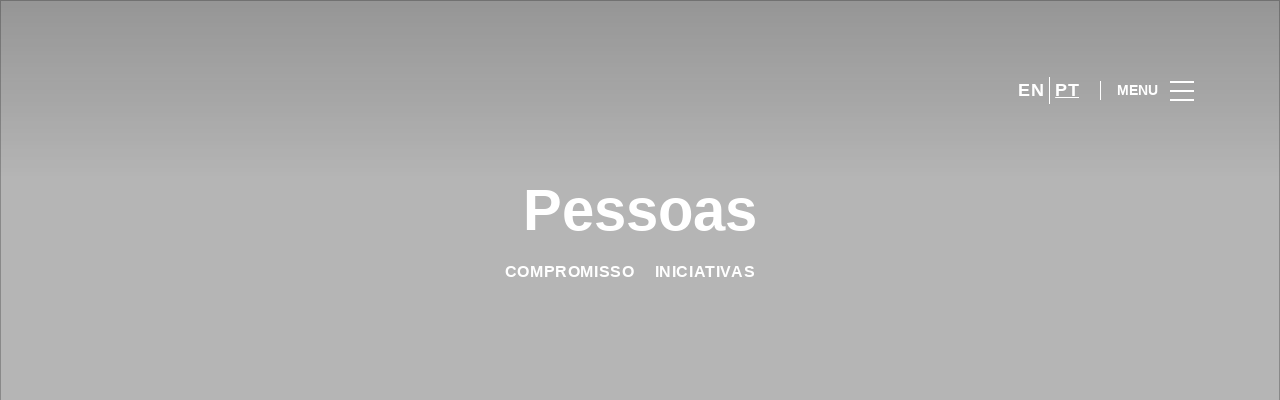

--- FILE ---
content_type: text/html; charset=UTF-8
request_url: https://www.atriumsaldanha.pt/sustentabilidade/pessoas/
body_size: 1844
content:
<!DOCTYPE html>
<html lang="en">
<head>
    <meta charset="utf-8">
    <meta name="viewport" content="width=device-width, initial-scale=1">
    <title></title>
    <style>
        body {
            font-family: "Arial";
        }
    </style>
    <script type="text/javascript">
    window.awsWafCookieDomainList = [];
    window.gokuProps = {
"key":"AQIDAHjcYu/GjX+QlghicBgQ/7bFaQZ+m5FKCMDnO+vTbNg96AE+3PIzueJzgNQj9+QMRk5nAAAAfjB8BgkqhkiG9w0BBwagbzBtAgEAMGgGCSqGSIb3DQEHATAeBglghkgBZQMEAS4wEQQMJn6mAT/20mJKwxseAgEQgDuDUDB6mgzM+zHUHJS6wDTPB3Q2ncFvF8q4Hr7xqRmkaxf5g97EpA2B240DyFHO3P+dA7cbgp7Go/jL2Q==",
          "iv":"D549igCCCwAACu+c",
          "context":"YKMl8crvXgYiSjG8BZ3kgdo92aQJKZmBpGwY6AjEO2/XtPhpGiO96ge3QIwHTaFi8SaD08EvtbEtBQU53H3gu7vUy/[base64]/L+s5XxvUIjWyN8+AkUiMCyVSC37euDGpfD00vmBJ28uh3NWlSOMEeKfJMs2zmwX29216KWMw"
};
    </script>
    <script src="https://23073214e99f.82e16d3f.us-east-2.token.awswaf.com/23073214e99f/578fac5a6db9/e919c41c1779/challenge.js"></script>
</head>
<body>
    <div id="challenge-container"></div>
    <script type="text/javascript">
        AwsWafIntegration.saveReferrer();
        AwsWafIntegration.checkForceRefresh().then((forceRefresh) => {
            if (forceRefresh) {
                AwsWafIntegration.forceRefreshToken().then(() => {
                    window.location.reload(true);
                });
            } else {
                AwsWafIntegration.getToken().then(() => {
                    window.location.reload(true);
                });
            }
        });
    </script>
    <noscript>
        <h1>JavaScript is disabled</h1>
        In order to continue, we need to verify that you're not a robot.
        This requires JavaScript. Enable JavaScript and then reload the page.
    </noscript>
</body>
</html>

--- FILE ---
content_type: text/html; charset=UTF-8
request_url: https://www.atriumsaldanha.pt/sustentabilidade/pessoas/
body_size: 12407
content:
<!DOCTYPE html>
<html lang="pt-PT">
	<head>
		<meta charset="UTF-8">
		<!-- <meta name="viewport" content="width=device-width, initial-scale=1.0, maximum-scale=1.0, user-scalable=no"> -->
		<meta name="viewport" content="width=device-width, initial-scale=1">

		<meta name='robots' content='index, follow, max-image-preview:large, max-snippet:-1, max-video-preview:-1' />
	<style>img:is([sizes="auto" i], [sizes^="auto," i]) { contain-intrinsic-size: 3000px 1500px }</style>
	
	<!-- This site is optimized with the Yoast SEO plugin v26.2 - https://yoast.com/wordpress/plugins/seo/ -->
	<title>Pessoas | Atrium Saldanha</title>
	<link rel="canonical" href="https://www.atriumsaldanha.pt/sustentabilidade/pessoas/" />
	<meta property="og:locale" content="pt_PT" />
	<meta property="og:type" content="article" />
	<meta property="og:title" content="Pessoas | Atrium Saldanha" />
	<meta property="og:url" content="https://www.atriumsaldanha.pt/sustentabilidade/pessoas/" />
	<meta property="og:site_name" content="Atrium Saldanha" />
	<meta property="article:modified_time" content="2023-10-06T16:24:05+00:00" />
	<meta name="twitter:card" content="summary_large_image" />
	<script type="application/ld+json" class="yoast-schema-graph">{"@context":"https://schema.org","@graph":[{"@type":"WebPage","@id":"https://www.atriumsaldanha.pt/sustentabilidade/pessoas/","url":"https://www.atriumsaldanha.pt/sustentabilidade/pessoas/","name":"Pessoas | Atrium Saldanha","isPartOf":{"@id":"https://www.atriumsaldanha.pt/#website"},"datePublished":"2023-10-06T16:04:06+00:00","dateModified":"2023-10-06T16:24:05+00:00","breadcrumb":{"@id":"https://www.atriumsaldanha.pt/sustentabilidade/pessoas/#breadcrumb"},"inLanguage":"pt-PT","potentialAction":[{"@type":"ReadAction","target":["https://www.atriumsaldanha.pt/sustentabilidade/pessoas/"]}]},{"@type":"BreadcrumbList","@id":"https://www.atriumsaldanha.pt/sustentabilidade/pessoas/#breadcrumb","itemListElement":[{"@type":"ListItem","position":1,"name":"Home","item":"https://www.atriumsaldanha.pt/"},{"@type":"ListItem","position":2,"name":"Sustentabilidade","item":"https://www.atriumsaldanha.pt/sustentabilidade/"},{"@type":"ListItem","position":3,"name":"Pessoas"}]},{"@type":"WebSite","@id":"https://www.atriumsaldanha.pt/#website","url":"https://www.atriumsaldanha.pt/","name":"Atrium Saldanha","description":"","potentialAction":[{"@type":"SearchAction","target":{"@type":"EntryPoint","urlTemplate":"https://www.atriumsaldanha.pt/?s={search_term_string}"},"query-input":{"@type":"PropertyValueSpecification","valueRequired":true,"valueName":"search_term_string"}}],"inLanguage":"pt-PT"}]}</script>
	<!-- / Yoast SEO plugin. -->


<link rel='dns-prefetch' href='//www.google.com' />
<link rel='dns-prefetch' href='//cdnjs.cloudflare.com' />
<link rel='dns-prefetch' href='//sonaesierracms-v2.cdnpservers.net' />
<link href='https://sonaesierracms-v2.cdnpservers.net' rel='preconnect' />
<link rel="alternate" type="application/rss+xml" title="Atrium Saldanha &raquo; Feed" href="https://www.atriumsaldanha.pt/feed/" />
<link rel="alternate" type="application/rss+xml" title="Atrium Saldanha &raquo; Feed de comentários" href="https://www.atriumsaldanha.pt/comments/feed/" />
<link rel='stylesheet' id='sbi_styles-css' href='https://www.atriumsaldanha.pt/wp-content/plugins/instagram-feed-pro/css/sbi-styles.min.css?ver=6.4' type='text/css' media='all' />
<link rel='stylesheet' id='wp-block-library-css' href='https://www.atriumsaldanha.pt/wp-includes/css/dist/block-library/style.min.css?ver=6.8.3' type='text/css' media='all' />
<style id='classic-theme-styles-inline-css' type='text/css'>
/*! This file is auto-generated */
.wp-block-button__link{color:#fff;background-color:#32373c;border-radius:9999px;box-shadow:none;text-decoration:none;padding:calc(.667em + 2px) calc(1.333em + 2px);font-size:1.125em}.wp-block-file__button{background:#32373c;color:#fff;text-decoration:none}
</style>
<style id='global-styles-inline-css' type='text/css'>
:root{--wp--preset--aspect-ratio--square: 1;--wp--preset--aspect-ratio--4-3: 4/3;--wp--preset--aspect-ratio--3-4: 3/4;--wp--preset--aspect-ratio--3-2: 3/2;--wp--preset--aspect-ratio--2-3: 2/3;--wp--preset--aspect-ratio--16-9: 16/9;--wp--preset--aspect-ratio--9-16: 9/16;--wp--preset--color--black: #000000;--wp--preset--color--cyan-bluish-gray: #abb8c3;--wp--preset--color--white: #ffffff;--wp--preset--color--pale-pink: #f78da7;--wp--preset--color--vivid-red: #cf2e2e;--wp--preset--color--luminous-vivid-orange: #ff6900;--wp--preset--color--luminous-vivid-amber: #fcb900;--wp--preset--color--light-green-cyan: #7bdcb5;--wp--preset--color--vivid-green-cyan: #00d084;--wp--preset--color--pale-cyan-blue: #8ed1fc;--wp--preset--color--vivid-cyan-blue: #0693e3;--wp--preset--color--vivid-purple: #9b51e0;--wp--preset--gradient--vivid-cyan-blue-to-vivid-purple: linear-gradient(135deg,rgba(6,147,227,1) 0%,rgb(155,81,224) 100%);--wp--preset--gradient--light-green-cyan-to-vivid-green-cyan: linear-gradient(135deg,rgb(122,220,180) 0%,rgb(0,208,130) 100%);--wp--preset--gradient--luminous-vivid-amber-to-luminous-vivid-orange: linear-gradient(135deg,rgba(252,185,0,1) 0%,rgba(255,105,0,1) 100%);--wp--preset--gradient--luminous-vivid-orange-to-vivid-red: linear-gradient(135deg,rgba(255,105,0,1) 0%,rgb(207,46,46) 100%);--wp--preset--gradient--very-light-gray-to-cyan-bluish-gray: linear-gradient(135deg,rgb(238,238,238) 0%,rgb(169,184,195) 100%);--wp--preset--gradient--cool-to-warm-spectrum: linear-gradient(135deg,rgb(74,234,220) 0%,rgb(151,120,209) 20%,rgb(207,42,186) 40%,rgb(238,44,130) 60%,rgb(251,105,98) 80%,rgb(254,248,76) 100%);--wp--preset--gradient--blush-light-purple: linear-gradient(135deg,rgb(255,206,236) 0%,rgb(152,150,240) 100%);--wp--preset--gradient--blush-bordeaux: linear-gradient(135deg,rgb(254,205,165) 0%,rgb(254,45,45) 50%,rgb(107,0,62) 100%);--wp--preset--gradient--luminous-dusk: linear-gradient(135deg,rgb(255,203,112) 0%,rgb(199,81,192) 50%,rgb(65,88,208) 100%);--wp--preset--gradient--pale-ocean: linear-gradient(135deg,rgb(255,245,203) 0%,rgb(182,227,212) 50%,rgb(51,167,181) 100%);--wp--preset--gradient--electric-grass: linear-gradient(135deg,rgb(202,248,128) 0%,rgb(113,206,126) 100%);--wp--preset--gradient--midnight: linear-gradient(135deg,rgb(2,3,129) 0%,rgb(40,116,252) 100%);--wp--preset--font-size--small: 13px;--wp--preset--font-size--medium: 20px;--wp--preset--font-size--large: 36px;--wp--preset--font-size--x-large: 42px;--wp--preset--spacing--20: 0.44rem;--wp--preset--spacing--30: 0.67rem;--wp--preset--spacing--40: 1rem;--wp--preset--spacing--50: 1.5rem;--wp--preset--spacing--60: 2.25rem;--wp--preset--spacing--70: 3.38rem;--wp--preset--spacing--80: 5.06rem;--wp--preset--shadow--natural: 6px 6px 9px rgba(0, 0, 0, 0.2);--wp--preset--shadow--deep: 12px 12px 50px rgba(0, 0, 0, 0.4);--wp--preset--shadow--sharp: 6px 6px 0px rgba(0, 0, 0, 0.2);--wp--preset--shadow--outlined: 6px 6px 0px -3px rgba(255, 255, 255, 1), 6px 6px rgba(0, 0, 0, 1);--wp--preset--shadow--crisp: 6px 6px 0px rgba(0, 0, 0, 1);}:where(.is-layout-flex){gap: 0.5em;}:where(.is-layout-grid){gap: 0.5em;}body .is-layout-flex{display: flex;}.is-layout-flex{flex-wrap: wrap;align-items: center;}.is-layout-flex > :is(*, div){margin: 0;}body .is-layout-grid{display: grid;}.is-layout-grid > :is(*, div){margin: 0;}:where(.wp-block-columns.is-layout-flex){gap: 2em;}:where(.wp-block-columns.is-layout-grid){gap: 2em;}:where(.wp-block-post-template.is-layout-flex){gap: 1.25em;}:where(.wp-block-post-template.is-layout-grid){gap: 1.25em;}.has-black-color{color: var(--wp--preset--color--black) !important;}.has-cyan-bluish-gray-color{color: var(--wp--preset--color--cyan-bluish-gray) !important;}.has-white-color{color: var(--wp--preset--color--white) !important;}.has-pale-pink-color{color: var(--wp--preset--color--pale-pink) !important;}.has-vivid-red-color{color: var(--wp--preset--color--vivid-red) !important;}.has-luminous-vivid-orange-color{color: var(--wp--preset--color--luminous-vivid-orange) !important;}.has-luminous-vivid-amber-color{color: var(--wp--preset--color--luminous-vivid-amber) !important;}.has-light-green-cyan-color{color: var(--wp--preset--color--light-green-cyan) !important;}.has-vivid-green-cyan-color{color: var(--wp--preset--color--vivid-green-cyan) !important;}.has-pale-cyan-blue-color{color: var(--wp--preset--color--pale-cyan-blue) !important;}.has-vivid-cyan-blue-color{color: var(--wp--preset--color--vivid-cyan-blue) !important;}.has-vivid-purple-color{color: var(--wp--preset--color--vivid-purple) !important;}.has-black-background-color{background-color: var(--wp--preset--color--black) !important;}.has-cyan-bluish-gray-background-color{background-color: var(--wp--preset--color--cyan-bluish-gray) !important;}.has-white-background-color{background-color: var(--wp--preset--color--white) !important;}.has-pale-pink-background-color{background-color: var(--wp--preset--color--pale-pink) !important;}.has-vivid-red-background-color{background-color: var(--wp--preset--color--vivid-red) !important;}.has-luminous-vivid-orange-background-color{background-color: var(--wp--preset--color--luminous-vivid-orange) !important;}.has-luminous-vivid-amber-background-color{background-color: var(--wp--preset--color--luminous-vivid-amber) !important;}.has-light-green-cyan-background-color{background-color: var(--wp--preset--color--light-green-cyan) !important;}.has-vivid-green-cyan-background-color{background-color: var(--wp--preset--color--vivid-green-cyan) !important;}.has-pale-cyan-blue-background-color{background-color: var(--wp--preset--color--pale-cyan-blue) !important;}.has-vivid-cyan-blue-background-color{background-color: var(--wp--preset--color--vivid-cyan-blue) !important;}.has-vivid-purple-background-color{background-color: var(--wp--preset--color--vivid-purple) !important;}.has-black-border-color{border-color: var(--wp--preset--color--black) !important;}.has-cyan-bluish-gray-border-color{border-color: var(--wp--preset--color--cyan-bluish-gray) !important;}.has-white-border-color{border-color: var(--wp--preset--color--white) !important;}.has-pale-pink-border-color{border-color: var(--wp--preset--color--pale-pink) !important;}.has-vivid-red-border-color{border-color: var(--wp--preset--color--vivid-red) !important;}.has-luminous-vivid-orange-border-color{border-color: var(--wp--preset--color--luminous-vivid-orange) !important;}.has-luminous-vivid-amber-border-color{border-color: var(--wp--preset--color--luminous-vivid-amber) !important;}.has-light-green-cyan-border-color{border-color: var(--wp--preset--color--light-green-cyan) !important;}.has-vivid-green-cyan-border-color{border-color: var(--wp--preset--color--vivid-green-cyan) !important;}.has-pale-cyan-blue-border-color{border-color: var(--wp--preset--color--pale-cyan-blue) !important;}.has-vivid-cyan-blue-border-color{border-color: var(--wp--preset--color--vivid-cyan-blue) !important;}.has-vivid-purple-border-color{border-color: var(--wp--preset--color--vivid-purple) !important;}.has-vivid-cyan-blue-to-vivid-purple-gradient-background{background: var(--wp--preset--gradient--vivid-cyan-blue-to-vivid-purple) !important;}.has-light-green-cyan-to-vivid-green-cyan-gradient-background{background: var(--wp--preset--gradient--light-green-cyan-to-vivid-green-cyan) !important;}.has-luminous-vivid-amber-to-luminous-vivid-orange-gradient-background{background: var(--wp--preset--gradient--luminous-vivid-amber-to-luminous-vivid-orange) !important;}.has-luminous-vivid-orange-to-vivid-red-gradient-background{background: var(--wp--preset--gradient--luminous-vivid-orange-to-vivid-red) !important;}.has-very-light-gray-to-cyan-bluish-gray-gradient-background{background: var(--wp--preset--gradient--very-light-gray-to-cyan-bluish-gray) !important;}.has-cool-to-warm-spectrum-gradient-background{background: var(--wp--preset--gradient--cool-to-warm-spectrum) !important;}.has-blush-light-purple-gradient-background{background: var(--wp--preset--gradient--blush-light-purple) !important;}.has-blush-bordeaux-gradient-background{background: var(--wp--preset--gradient--blush-bordeaux) !important;}.has-luminous-dusk-gradient-background{background: var(--wp--preset--gradient--luminous-dusk) !important;}.has-pale-ocean-gradient-background{background: var(--wp--preset--gradient--pale-ocean) !important;}.has-electric-grass-gradient-background{background: var(--wp--preset--gradient--electric-grass) !important;}.has-midnight-gradient-background{background: var(--wp--preset--gradient--midnight) !important;}.has-small-font-size{font-size: var(--wp--preset--font-size--small) !important;}.has-medium-font-size{font-size: var(--wp--preset--font-size--medium) !important;}.has-large-font-size{font-size: var(--wp--preset--font-size--large) !important;}.has-x-large-font-size{font-size: var(--wp--preset--font-size--x-large) !important;}
:where(.wp-block-post-template.is-layout-flex){gap: 1.25em;}:where(.wp-block-post-template.is-layout-grid){gap: 1.25em;}
:where(.wp-block-columns.is-layout-flex){gap: 2em;}:where(.wp-block-columns.is-layout-grid){gap: 2em;}
:root :where(.wp-block-pullquote){font-size: 1.5em;line-height: 1.6;}
</style>
<link rel='stylesheet' id='sierra-products-css' href='https://www.atriumsaldanha.pt/wp-content/plugins/sierra-products/public/css/products-public.css?ver=2.4.0' type='text/css' media='all' />
<link rel='stylesheet' id='sonae-styles-css' href='https://www.atriumsaldanha.pt/wp-content/themes/sonae-sierra/dist/css/main-f6cc1e8694.min.css' type='text/css' media='' />
<link rel='stylesheet' id='video-conferencing-with-zoom-api-css' href='https://www.atriumsaldanha.pt/wp-content/plugins/video-conferencing-with-zoom-api/assets/public/css/style.min.css?ver=4.6.5' type='text/css' media='all' />
<script type="text/javascript">var SierraAPI = {"root":"https:\/\/www.atriumsaldanha.pt\/wp-json","nonce":"7cfa9f9369","language":"pt"};</script><script type="text/javascript" src="https://www.atriumsaldanha.pt/wp-includes/js/jquery/jquery.min.js?ver=3.7.1" id="jquery-core-js"></script>
<script type="text/javascript" src="https://www.atriumsaldanha.pt/wp-includes/js/jquery/jquery-migrate.min.js?ver=3.4.1" id="jquery-migrate-js"></script>
<link rel="https://api.w.org/" href="https://www.atriumsaldanha.pt/wp-json/" /><link rel="alternate" title="JSON" type="application/json" href="https://www.atriumsaldanha.pt/wp-json/wp/v2/pages/41620" /><link rel="EditURI" type="application/rsd+xml" title="RSD" href="https://www.atriumsaldanha.pt/xmlrpc.php?rsd" />
<meta name="generator" content="WordPress 6.8.3" />
<link rel='shortlink' href='https://www.atriumsaldanha.pt/?p=41620' />
<link rel="alternate" title="oEmbed (JSON)" type="application/json+oembed" href="https://www.atriumsaldanha.pt/wp-json/oembed/1.0/embed?url=https%3A%2F%2Fwww.atriumsaldanha.pt%2Fsustentabilidade%2Fpessoas%2F" />
<link rel="alternate" title="oEmbed (XML)" type="text/xml+oembed" href="https://www.atriumsaldanha.pt/wp-json/oembed/1.0/embed?url=https%3A%2F%2Fwww.atriumsaldanha.pt%2Fsustentabilidade%2Fpessoas%2F&#038;format=xml" />

<!--BEGIN: TRACKING CODE MANAGER (v2.5.0) BY INTELLYWP.COM IN HEAD//-->
<!-- Matomo -->
<script type="text/javascript">
  var _paq = window._paq = window._paq || [];
  /* tracker methods like "setCustomDimension" should be called before "trackPageView" */
  // Call disableCookies before calling trackPageView 
  _paq.push(['disableCookies']);
  _paq.push(['trackPageView']);
  _paq.push(['enableLinkTracking']);
  (function() {
    var u="https://www.atriumsaldanha.pt/matomo/";
    _paq.push(['setTrackerUrl', u+'matomo.php']);
    _paq.push(['setSiteId', '39']);
    /* Sierra Piwik */
    var secondaryTrackerUrl = 'https://s.sonaesierra.info/piwik.php';
    var secondaryWebsiteId = 45;
    _paq.push(['addTracker', secondaryTrackerUrl, secondaryWebsiteId]);
    /* END Sierra Piwik */
    var d=document, g=d.createElement('script'), s=d.getElementsByTagName('script')[0];
    g.type='text/javascript'; g.async=true; g.src='//www.atriumsaldanha.pt/matomo/matomo.js'; s.parentNode.insertBefore(g,s);
  })();
</script>
<!-- End Matomo Code -->
<!-- Google Consent Mode -->
<script>
    window.dataLayer = window.dataLayer || [];
    function gtag() {
        dataLayer.push(arguments);
    }
    gtag("consent", "default", {
        ad_storage: "denied",
        analytics_storage: "denied",
        functionality_storage: "denied",
        personalization_storage: "denied",
        security_storage: "granted",
        wait_for_update: 500,
    });
    gtag("set", "ads_data_redaction", true);
</script>
<!-- End Google Consent Mode -->

<!-- Google Tag Manager -->
<script>(function(w,d,s,l,i){w[l]=w[l]||[];w[l].push({'gtm.start':
new Date().getTime(),event:'gtm.js'});var f=d.getElementsByTagName(s)[0],
j=d.createElement(s),dl=l!='dataLayer'?'&l='+l:'';j.async=true;j.src=
'https://www.googletagmanager.com/gtm.js?id='+i+dl;f.parentNode.insertBefore(j,f);
})(window,document,'script','dataLayer','GTM-WQPDQC3');</script>
<!-- End Google Tag Manager -->
<!--END: https://wordpress.org/plugins/tracking-code-manager IN HEAD//--><style>
					:root {
						--shopping-color: #007fa4;
						--shopping-logo: url("https://sonaesierracms-v2.cdnpservers.net/wp-content/uploads/sites/62/2022/12/atrium-saldanha-logo-white.png");
						--shopping-logo-dark: url("https://sonaesierracms-v2.cdnpservers.net/wp-content/uploads/sites/62/2022/12/atrium-saldanha-logo-white.png");
						--shopping-logo-filter: invert(1);
						
					}
				</style>			<script
				id="Cookiebot"
				data-culture="pt"
				src="https://consent.cookiebot.com/uc.js"
				data-cbid="7cfb4e00-1e65-43e4-bda0-5c51cf5af33a"
				data-blockingmode="auto"
				type="text/javascript"
			>
			</script>
			<link rel="icon" href="https://sonaesierracms-v2.cdnpservers.net/wp-content/uploads/sites/62/2023/01/cropped-logo-atrium-color-32x32.png" sizes="32x32" />
<link rel="icon" href="https://sonaesierracms-v2.cdnpservers.net/wp-content/uploads/sites/62/2023/01/cropped-logo-atrium-color-192x192.png" sizes="192x192" />
<link rel="apple-touch-icon" href="https://sonaesierracms-v2.cdnpservers.net/wp-content/uploads/sites/62/2023/01/cropped-logo-atrium-color-180x180.png" />
<meta name="msapplication-TileImage" content="https://sonaesierracms-v2.cdnpservers.net/wp-content/uploads/sites/62/2023/01/cropped-logo-atrium-color-270x270.png" />
	<meta name="generator" content="WP Rocket 3.20.0.3" data-wpr-features="wpr_cdn wpr_desktop" /></head>

	<body class="wp-singular page-template page-template-page-home page-template-page-home-php page page-id-41620 page-child parent-pageid-35042 wp-theme-sonae-sierra shopping-logo-xl cookiebot-loading theme">
		
		<div data-rocket-location-hash="6ff48cdc0871899fbb9d5963393ac702" class="cookie-bot-layer js-cookie-bot-layer"></div>		
<header data-rocket-location-hash="0851b2ff72fdcf53d15ae4ee99d0493e" class="header-wrapper">
		<div class="qr-notification d-none" id="js-qr-notification" >
	<div data-rocket-location-hash="a07ea42f7826adb30ee53f29399bc39c" class="container">
		<div class="qr-notification__content">
			<a href="#" class="qr-notification__item" id="js-qr-cookie-link">
				<i class="icon icon--g-location-white"></i>
				<span id="js-qr-cookie-message"></span>
			</a>
			<button type="button" class="qr-notification__item" id="js-qr-cookie-remove">
				<i class="icon icon--g-close icon--invert"></i>
			</button>
		</div>
	</div>
</div>

	<div id="js-header" class="header header--inverted" >
		<div data-rocket-location-hash="986699e66905afe1db1e25b1f5ed2627" class="header__nav container">
			<a href="https://www.atriumsaldanha.pt/" class="header__logo" aria-label="logo"></a>

			<div class="header__menu">
				<div class="header__items" id="js-menu-items">
					<div class="header__item js-modal-open d-none d-md-flex" data-modal="#modal-search">
						<i class="icon icon--g-search-white"></i>
					</div>

					<!-- <a href="#" class="header__item">
						<i class="icon icon--g-cart-white"></i>
					</a> -->

					
					<div class="header__item d-none d-md-flex" data-js="aside" data-target="#bookings-aside" style="display: none!important;">
						<i class="icon icon--g-book-white"></i>
						<div data-rocket-location-hash="c727669cf226f0735a0b12bc86787a88" class="states states--error d-none" data-booking="quantity"></div>
											</div>

												<div class="header__item">
								<a class="lang" href="https://www.atriumsaldanha.pt/en/">en</a><a class="lang active" href="https://www.atriumsaldanha.pt/sustentabilidade/pessoas/">pt</a>							</div>
											</div>

				<button class="header__btn d-none d-md-flex" id="js-menu-btn" type="button">
					<div class="header__title">Menu</div>
					<div class="header__toggle">
						<span></span>
						<span></span>
						<span></span>
					</div>
				</button>
			</div>
		</div>

		
<div data-rocket-location-hash="53d4eac1f958d59a8be1ee1020aa1abd" class="aside" id="js-aside">
	<a href="https://www.atriumsaldanha.pt/" class="aside__logo" aria-label="Logo"></a>
	<div class="aside__page">Pessoas</div>

	<div class="aside__container" id="js-aside-container">
		<nav id="js-menu-aside" class="menu-aside"><ul id="menu-primary-navigation-pt" class="menu"><li id="menu-item-38821" class="menu-item menu-item-type-custom menu-item-object-custom menu-item-has-children menu-item-38821"><a href="/visitar/">Visitar<span class="expand"></span></a>
<ul class="sub-menu">
	<li id="menu-item-38830" class="menu-item menu-item-type-custom menu-item-object-custom menu-item-38830"><a href="/mapa/">Mapa</a></li>
	<li id="menu-item-38824" class="menu-item menu-item-type-custom menu-item-object-custom menu-item-38824"><a href="/visitar/horario/">Horários</a></li>
	<li id="menu-item-38825" class="menu-item menu-item-type-custom menu-item-object-custom menu-item-38825"><a href="/visitar/contactos/">Contactos</a></li>
	<li id="menu-item-38826" class="menu-item menu-item-type-custom menu-item-object-custom menu-item-38826"><a href="/servicos/">Serviços</a></li>
</ul>
</li>
<li id="menu-item-36536" class="menu-item menu-item-type-custom menu-item-object-custom menu-item-36536"><a href="/lojas/">Lojas</a></li>
<li id="menu-item-38881" class="menu-item menu-item-type-custom menu-item-object-custom menu-item-38881"><a href="/restaurantes/">Restaurantes</a></li>
<li id="menu-item-41106" class="menu-item menu-item-type-custom menu-item-object-custom menu-item-41106"><a href="/escritorios/">Escritórios</a></li>
<li id="menu-item-36537" class="menu-item menu-item-type-custom menu-item-object-custom menu-item-36537"><a href="/lifestyle/events/">Agenda Cultural</a></li>
<li id="menu-item-36538" class="menu-item menu-item-type-custom menu-item-object-custom menu-item-36538"><a href="/lifestyle/articles/">Inspiração</a></li>
<li id="menu-item-41602" class="menu-item menu-item-type-custom menu-item-object-custom menu-item-41602"><a href="https://www.atriumsaldanha.pt/sustentabilidade/">Sustentabilidade</a></li>
</ul></nav>	</div>

			<div class="aside__item" id="js-aside-social">
			<div class="aside__title">
				Redes sociais			</div>

			<ul id="menu-social-menu" class="menu-social"><li id="menu-item-33" class="facebook menu-item menu-item-type-custom menu-item-object-custom menu-item-33"><a target="_blank" href="https://www.facebook.com/atriumsaldanha">Facebook<span class="icon icon--facebook"></span></a></li>
<li id="menu-item-26600" class="instagram menu-item menu-item-type-custom menu-item-object-custom menu-item-26600"><a target="_blank" href="https://www.instagram.com/atriumsaldanha/">Instagram<span class="icon icon--instagram"></span></a></li>
</ul>		</div>
	
	<div class="aside__footer">
					<ul class="menu-lang">
				<li class="menu-lang__item">
							<a href="https://www.atriumsaldanha.pt/en/">en</a>
						</li><li class="menu-lang__item active">
							<a href="https://www.atriumsaldanha.pt/sustentabilidade/pessoas/">pt</a>
						</li>			</ul>
			
		<!-- <a href="#" class="link">
			Login e registo		</a> -->

		<button class="aside__close" id="js-menu-close" type="button" aria-label="Fechar">
			<i class="icon icon--g-close"></i>
		</button>
	</div>

</div>

<div data-rocket-location-hash="35a6be985a7d4569d3966eef8014b07c" class="menu-overlay d-none" id="js-menu-overlay"></div>

		<div data-rocket-location-hash="ca58803f668bc432e231feaf38143e5e" id="bookings-aside" class="aside aside--bookings" data-token="d64ff0e6e2">
	<button class="aside__close" data-aside="close" type="button" aria-label="Fechar">
		<i class="icon icon--g-close"></i>
	</button>

	<div class="aside__container">
		<div class="entry-label">Serviços para facilitar a sua visita ao Centro</div>
		<div class="entry-title">Os seus serviços ativos</div>
		<div class="entry-excerpt">Consulte ou cancele os seus serviços.</div>
		<div class="d-flex flex-column gap-3" data-bookings="list"></div>
	</div>

	<div class="aside__footer">
							<a href="https://www.atriumsaldanha.pt/servicos/" class="link d-none" data-bookings="view-services">Ver todos os serviços</a>
			</div>
</div>
<div data-rocket-location-hash="d2a1794e658f0301674fe38563d7ef47" class="menu-overlay d-none" data-target="#bookings-aside"></div>

		<div data-rocket-location-hash="207dd3e4090f407e47f00827aaa01b9e" class="menu-anchor menu-anchor--fixed d-none js-menu-anchor">
			<ul class="menu-anchor__list"><li class="menu-anchor__item">
					<a class="menu-anchor__text" href="#compromisso">Compromisso </a>
				</li><li class="menu-anchor__item">
					<a class="menu-anchor__text" href="#iniciativas">Iniciativas</a>
				</li></ul>
		</div>	</div>
</header>

		<main data-rocket-location-hash="0b22ede1b7324f98558d94e223d0cf7c" class="main" role="main">
			<div data-rocket-location-hash="8f8235142ca39f9438e0165fcdbf4bf0" class="hero-banner">

															<picture>
							<source media="(max-width:768px)" srcset="https://sonaesierracms-v2.cdnpservers.net/wp-content/uploads/sites/62/2023/10/pessoas_mobile_image.jpg">
							<img class="hero-banner__image" src="https://sonaesierracms-v2.cdnpservers.net/wp-content/uploads/sites/62/2023/10/pessoas_desktop_image-1024x293-1.jpg" alt="">
						</picture>
													<div data-rocket-location-hash="090aec48a8f3284bac36947c70b295ab" class="hero-banner__overlay"></div>

				<div data-rocket-location-hash="7aab04affb128967eba85ac975d33d89" class="container hero-banner__container">
					<div class="hero-banner__content hero-banner__content--center">
						
													<h2 class="hero-banner__title">Pessoas</h2>
						
						
						<div class="hero-banner__menu">
														<div class="menu-anchor js-menu-anchor">
			<ul class="menu-anchor__list"><li class="menu-anchor__item">
					<a class="menu-anchor__text " href="#compromisso">Compromisso </a>
				</li><li class="menu-anchor__item">
					<a class="menu-anchor__text " href="#iniciativas">Iniciativas</a>
				</li></ul>
		</div>
													</div>
					</div>

									</div>
			</div>
		<div data-rocket-location-hash="8652e7222c6bc50969b29079a19b434e" id="compromisso" class="anchor"></div>
		<section data-rocket-location-hash="7c29cd7ee25f7aaa8e4e23fc3174fc1c" class="section section--sm" data-aos="fade-up">
			<div data-rocket-location-hash="d41813fee4980beb3a7eacb7c0b429fa" class="container">
				<div class="content-container">

					<div class="entry-header ">
						
											</div>

					
											<div class="entry-content">
							<p>No Atrium Saldanha, a interação entre sustentabilidade e pessoas é um dos grandes focos, que trabalhamos através de uma <strong>relação estreita com a nossa comunidade</strong>. Procuramos dar destaque a iniciativas sociais que envolvem as comunidades em redor do Centro, bem como a nível nacional.</p>
<p><strong>Desenvolvemos</strong><strong> parcerias</strong> com organizações locais, ONGs ou outras entidades socioculturais através de campanhas humanitárias relacionadas com recolha de alimentos, consciencialização para cancro, doações de sangue, entre outros.</p>
<p>Paralelamente, desenvolvemos <strong>relação com a comunidade artística e cultural</strong> através do programa “Cultura no Centro”, onde apoiamos a cultura local e nacional.</p>
						</div>
					
									</div>
			</div>
		</section>

		
			<section data-rocket-location-hash="f32642a11d513557ff346927a3523077" class="section" data-aos="fade-up">
				<div data-rocket-location-hash="e02d4abb341ba01ddcf628736c86d19a" class="container">
					<div class="row">
						<div class="col-12 col-lg-7 order-md-1">
							<h2 class="section__label">Apoiar a Cultura Local e Nacional</h2><h3 class="section__title">A Cultura no Centro</h3>
							<div class="section__text">
								<p>Dos palcos às exposições de arte e aos concertos: <b>a cultura é o que nos</b> <b>move e inspira</b>.</p>
<p>A iniciativa “Cultura no Centro” pretende <u>apoiar artistas e entidades locais e nacionais do setor cultural</u>. A iniciativa arrancou em 2020 com a realização de uma convocatória aberta às <u>áreas criativas e da cultura</u>, nas áreas de influência do Centro, com o objetivo de receber propostas que foram implementadas ao longo de 2021.</p>

															</div>
						</div>

						<div class="col-12 col-lg-5 order-lg-1"">
							<div class="section__media">
																	<div class="img-wrapper img-wrapper--3x4">
										<img src="https://sonaesierracms-v2.cdnpservers.net/wp-content/uploads/sites/62/2023/10/cultura-no-centro.jpg" alt="A Cultura no Centro">
									</div>
															</div>
						</div>
					</div>
				</div>
			</section>

		<div data-rocket-location-hash="f9e66650412e5a9cdc8f24713bb026d5" id="iniciativas" class="anchor"></div>
			<section data-rocket-location-hash="630079ea341ec8825e3ad8b41aedf203" class="section" data-aos="fade-up">
				<div data-rocket-location-hash="19de17b88b367759cfdc65eede2d33b8" class="container">
					<div class="row">
						<div class="col-lg-1 col-md-12"></div>

						<div class="col-lg-5 col-md-12">
							<h2 class="section__title">Iniciativas </h2>
															<div class="section__desc"><p>Desenvolvemos iniciativas de âmbito social e ambiental. Saiba mais sobre as mais recentes atividades. Porque consciência é ser parte da solução.</p>
<p><u><strong><a href="https://www.atriumsaldanha.pt/sustentabilidade/sustentabilidade-o-equilibrio-entre-o-ambiente-a-equidade-e-a-economia/" target="_blank" rel="noopener">&#8211; A Nossa Pegada Ecológica</a></strong></u></p>
</div>
													</div>

						<div class="col-lg-1 col-md-12"></div>

						<div class="col-lg-5 col-md-12">
							
<div class="swiper swiper--carousel">
	<div class="swiper-wrapper">
						<div class="swiper-slide">
					<div class="carousel-card">
						<div class="carousel-card__image img-wrapper img-wrapper--3x4">
							<img src="https://sonaesierracms-v2.cdnpservers.net/wp-content/uploads/sites/62/2023/10/landingpage_m29_sustentabilidade_mobile-585x550.jpg" alt="">
						</div>
						<div class="carousel-card__content">
													</div>
					</div>
				</div>
				</div>
	<div class="pagination-footer">
		<div class="swiper-pagination"></div>
		<span class="line"></span>
		<span class="num">01</span>
	</div>
</div>
						</div>
					</div>
				</div>
			</section>

		
	</main>

	
<div data-rocket-location-hash="f477c3bddfcd27c1f9ae799ef0b4231a" class="menu-mobile" id="js-menu-mobile">
	<a href="#" class="menu-mobile__item js-modal-open" data-modal="#modal-search" aria-label="search">
		<i class="icon icon--g-search-white"></i>
	</a>

	<a href="https://www.atriumsaldanha.pt/lojas/" class="menu-mobile__item">
		<i class="icon icon--store icon--invert"></i>
	</a>

	<div data-rocket-location-hash="5e1f02c0dd3b9acf92915e340e071341" class="header__item" data-js="aside" data-target="#bookings-aside">
		<i class="icon icon--g-book"></i>
		<div class="states states--error d-none" data-booking="quantity"></div>
	</div>

	
	<button class="menu-mobile__btn" id="js-menu-mobile-btn" aria-label="menu">
		<span></span>
		<span></span>
		<span></span>
	</button>
</div>

	<footer data-rocket-location-hash="9b19386617626a502e921126d3b0cb6b" class="footer">
		<div data-rocket-location-hash="f9f4a8fd44ae539ac378511eadbf6c1d" class="container">
			<div data-rocket-location-hash="464a64946e5d8923d6656d85e68f8b1e" class="footer__content">
				<div class="footer__divider">
					
<div class="row">
						<div class="col-md-12 col-lg-3">
						<div class="footer__item">
							<div class="footer__title">Dúvidas?</div>
															
								
								
																	<div class="footer__text">
										<i class="icon icon--g-info-white"></i>
										<strong><a href="https://www.atriumsaldanha.pt//visitar/contactos/" target="_blank" rel="noopener"><u>FALA CONNOSCO</u></a></strong>									</div>
																					</div>
					</div>
									<div class="col-md-12 col-lg-3">
						<div class="footer__item">
							<div class="footer__title">Administração</div>
															
																	<div class="footer__text">
										<i class="icon icon--g-phone-white"></i>
										<a class="footer__contact" href="tel:(+351) 211 531 540">
											(+351) 211 531 540										</a>
									</div>
								
								
																																<div class="footer__text">
										<i class="icon icon--g-e-mail-white"></i>
										<a class="footer__contact" href="mailto:geral.atriumsaldanha@sonaesierra.com">
											geral.atriumsaldanha@sonaesierra.com										</a>
									</div>
								
								
								
																					</div>
					</div>
									<div class="col-md-12 col-lg-3">
						<div class="footer__item">
							<div class="footer__title">Livro de Reclamações</div>
															
								
																	<div class="footer__text">
										<i class="icon icon--g-external-link-white"></i>
										<a class="link link--sm link--white" href="https://www.livroreclamacoes.pt/">
											Ver site										</a>
									</div>
								
																					</div>
					</div>
				</div>
					<div class="d-lg-none">
						<div class="footer__item">
	<div class="footer__title">
		Redes sociais	</div>

	<div class="footer__text">
		<ul id="menu-social-menu-1" class="menu-social"><li class="facebook menu-item menu-item-type-custom menu-item-object-custom menu-item-33"><a target="_blank" href="https://www.facebook.com/atriumsaldanha">Facebook<span class="icon icon--facebook"></span></a></li>
<li class="instagram menu-item menu-item-type-custom menu-item-object-custom menu-item-26600"><a target="_blank" href="https://www.instagram.com/atriumsaldanha/">Instagram<span class="icon icon--instagram"></span></a></li>
</ul>	</div>
</div>
					</div>
				</div>

				<div class="footer__divider">
					<div class="row">
						<div class="col-12 col-lg-3">
															<div class="footer__item">
									<div class="menu-footer js-menu">
										<div class="footer__title menu-footer__dropdown js-menu-dropdown">
											Sobre o Centro										</div>
										<nav class="menu-footer__container"><ul id="menu-sobre-o-centro" class="menu"><li id="menu-item-38840" class="menu-item menu-item-type-custom menu-item-object-custom menu-item-38840"><a href="https://www.atriumsaldanha.pt/sobre-nos/">Atrium Saldanha</a></li>
<li id="menu-item-38841" class="menu-item menu-item-type-custom menu-item-object-custom menu-item-38841"><a href="/visitar/">Contactos</a></li>
<li id="menu-item-38847" class="menu-item menu-item-type-custom menu-item-object-custom menu-item-38847"><a href="/servicos/">Serviços</a></li>
<li id="menu-item-41146" class="menu-item menu-item-type-custom menu-item-object-custom menu-item-41146"><a href="/sustentabilidade/">Sustentabilidade</a></li>
<li id="menu-item-41880" class="menu-item menu-item-type-post_type menu-item-object-page menu-item-41880"><a href="https://www.atriumsaldanha.pt/ciberseguranca-e-fraude-online/">Cibersegurança e Fraude Online</a></li>
</ul></nav>									</div>
								</div>
													</div>
						<div class="col-12 col-lg-3">
															<div class="footer__item">
									<div class="menu-footer js-menu">
										<div class="footer__title menu-footer__dropdown js-menu-dropdown">
											Informações Úteis										</div>
										<nav class="menu-footer__container"><ul id="menu-informacoes-uteis" class="menu"><li id="menu-item-40278" class="menu-item menu-item-type-custom menu-item-object-custom menu-item-40278"><a href="/politica-de-cookies/">Política de Cookies</a></li>
<li id="menu-item-40280" class="menu-item menu-item-type-custom menu-item-object-custom menu-item-40280"><a href="/provedor-sonae-sierra/">Provedor Sonae Sierra</a></li>
<li id="menu-item-40281" class="menu-item menu-item-type-custom menu-item-object-custom menu-item-40281"><a href="/negocios/">Negócios</a></li>
<li id="menu-item-41144" class="menu-item menu-item-type-custom menu-item-object-custom menu-item-41144"><a href="/site-map/">Site Map</a></li>
<li id="menu-item-41145" class="menu-item menu-item-type-custom menu-item-object-custom menu-item-41145"><a href="https://www.livroreclamacoes.pt/">Livro de reclamações</a></li>
</ul></nav>									</div>
								</div>
													</div>
						<div class="col-12 col-lg-6">
							<div class="footer__divider footer__divider--col">
															</div>
						</div>

											</div>
				</div>

				<div class="footer__divider order-last">
					<div class="footer__bottom">
						<div class="row w-100 align-items-center">
							<div class="col-12 col-lg-6">
								<a href="https://www.atriumsaldanha.pt/" class="footer__logo" aria-label="Logo"></a>
								<div class="footer__copy">
									© Sierra 2026 Todos os direitos reservados								</div>
							</div>
							<div class="col-12 col-lg-3">
								<div class="d-none d-lg-block">
									<div class="footer__item">
	<div class="footer__title">
		Redes sociais	</div>

	<div class="footer__text">
		<ul id="menu-social-menu-2" class="menu-social"><li class="facebook menu-item menu-item-type-custom menu-item-object-custom menu-item-33"><a target="_blank" href="https://www.facebook.com/atriumsaldanha">Facebook<span class="icon icon--facebook"></span></a></li>
<li class="instagram menu-item menu-item-type-custom menu-item-object-custom menu-item-26600"><a target="_blank" href="https://www.instagram.com/atriumsaldanha/">Instagram<span class="icon icon--instagram"></span></a></li>
</ul>	</div>
</div>
								</div>
							</div>
							<div class="col-12 col-lg-3">
															</div>
						</div>
					</div>
				</div>
			</div>
		</div>
	</footer>


	<div data-rocket-location-hash="6df393f50af0ed45600496dbbe43cc20" class="modal-overlay d-none" id="js-modal-overlay"></div>

	<div
	class="modal-sc modal-sc--light modal-sc--fixed d-none js-modal"
	id="modal-search"
	data-type="fixed"
>
	<div data-rocket-location-hash="cd4f2c0eddd9368ec9ba5f6253082fa6" class="modal-sc__close js-modal-close">
		<i class="icon icon--g-close-round"></i>
	</div>

	<div data-rocket-location-hash="ee0fc54b02a875d7828b20c93190517f" class="modal-search">
		<div data-rocket-location-hash="833afb14bed06b6b9e805a64996b0586" class="modal-search__container">
			<div class="modal-search__title">
				Pesquisa			</div>

			
<form
	method="get"
	role="search"
 action="https://www.atriumsaldanha.pt/"
	class="form-search js-form js-autocomplete"
>
	<div class="form-input-group form-input-group--icon form-input-group--light js-form-group">
		<input
			type="text"
			name="s"
			class="js-form-input"
			placeholder="O que procura? Lojas, horários..."
			value=""
		/>

		
		<button type="submit">
			<i class="icon icon--g-arrow-right-white"></i>
		</button>
	</div>

			<div class="form-search-autocomplete js-autocomplete-results"></div>
	</form>

		</div>

			</div>
</div>
<script type="speculationrules">
{"prefetch":[{"source":"document","where":{"and":[{"href_matches":"\/*"},{"not":{"href_matches":["\/wp-*.php","\/wp-admin\/*","\/wp-content\/uploads\/sites\/62\/*","\/wp-content\/*","\/wp-content\/plugins\/*","\/wp-content\/themes\/sonae-sierra\/*","\/*\\?(.+)"]}},{"not":{"selector_matches":"a[rel~=\"nofollow\"]"}},{"not":{"selector_matches":".no-prefetch, .no-prefetch a"}}]},"eagerness":"conservative"}]}
</script>

<!--BEGIN: TRACKING CODE MANAGER (v2.5.0) BY INTELLYWP.COM IN BODY//-->
<!-- Google Tag Manager (noscript) -->
<noscript><iframe src="https://www.googletagmanager.com/ns.html?id=GTM-WQPDQC3" height="0" width="0" style="display:none"></iframe></noscript>
<!-- End Google Tag Manager (noscript) -->
<!--END: https://wordpress.org/plugins/tracking-code-manager IN BODY//--><!-- Custom Feeds for Instagram JS -->
<script type="text/javascript">
var sbiajaxurl = "https://www.atriumsaldanha.pt/wp-admin/admin-ajax.php";

</script>
<script type="text/javascript" src="https://www.atriumsaldanha.pt/wp-content/plugins/sierra-forms/src/scripts/popup-gravity-forms.js?ver=2020.11.25" id="popup-gravity-forms-js"></script>
<script type="text/javascript" id="google-invisible-recaptcha-js-before">
/* <![CDATA[ */
var renderInvisibleReCaptcha = function() {

    for (var i = 0; i < document.forms.length; ++i) {
        var form = document.forms[i];
        var holder = form.querySelector('.inv-recaptcha-holder');

        if (null === holder) continue;
		holder.innerHTML = '';

         (function(frm){
			var cf7SubmitElm = frm.querySelector('.wpcf7-submit');
            var holderId = grecaptcha.render(holder,{
                'sitekey': '6LdrWakUAAAAAL6iB2TEWuxTnNKFJxfXmEpmc25M', 'size': 'invisible', 'badge' : 'bottomright',
                'callback' : function (recaptchaToken) {
					if((null !== cf7SubmitElm) && (typeof jQuery != 'undefined')){jQuery(frm).submit();grecaptcha.reset(holderId);return;}
					 HTMLFormElement.prototype.submit.call(frm);
                },
                'expired-callback' : function(){grecaptcha.reset(holderId);}
            });

			if(null !== cf7SubmitElm && (typeof jQuery != 'undefined') ){
				jQuery(cf7SubmitElm).off('click').on('click', function(clickEvt){
					clickEvt.preventDefault();
					grecaptcha.execute(holderId);
				});
			}
			else
			{
				frm.onsubmit = function (evt){evt.preventDefault();grecaptcha.execute(holderId);};
			}


        })(form);
    }
};
/* ]]> */
</script>
<script type="text/javascript" async defer src="https://www.google.com/recaptcha/api.js?onload=renderInvisibleReCaptcha&amp;render=explicit" id="google-invisible-recaptcha-js"></script>
<script type="text/javascript" id="pll_cookie_script-js-after">
/* <![CDATA[ */
(function() {
				var expirationDate = new Date();
				expirationDate.setTime( expirationDate.getTime() + 31536000 * 1000 );
				document.cookie = "pll_language=pt; expires=" + expirationDate.toUTCString() + "; path=/; secure; SameSite=Lax";
			}());
/* ]]> */
</script>
<script type="text/javascript" src="https://cdnjs.cloudflare.com/ajax/libs/Chart.js/3.9.1/chart.min.js?ver=3.9.1" id="sierra-capacity-charts-js"></script>
<script type="text/javascript" src="https://www.atriumsaldanha.pt/wp-includes/js/jquery/ui/core.min.js?ver=1.13.3" id="jquery-ui-core-js"></script>
<script type="text/javascript" src="https://www.atriumsaldanha.pt/wp-includes/js/jquery/ui/datepicker.min.js?ver=1.13.3" id="jquery-ui-datepicker-js"></script>
<script type="text/javascript" id="jquery-ui-datepicker-js-after">
/* <![CDATA[ */
jQuery(function(jQuery){jQuery.datepicker.setDefaults({"closeText":"Fechar","currentText":"Hoje","monthNames":["Janeiro","Fevereiro","Mar\u00e7o","Abril","Maio","Junho","Julho","Agosto","Setembro","Outubro","Novembro","Dezembro"],"monthNamesShort":["Jan","Fev","Mar","Abr","Mai","Jun","Jul","Ago","Set","Out","Nov","Dez"],"nextText":"Seguinte","prevText":"Anterior","dayNames":["Domingo","Segunda-feira","Ter\u00e7a-feira","Quarta-feira","Quinta-feira","Sexta-feira","S\u00e1bado"],"dayNamesShort":["Dom","Seg","Ter","Qua","Qui","Sex","S\u00e1b"],"dayNamesMin":["D","S","T","Q","Q","S","S"],"dateFormat":"MM d, yy","firstDay":1,"isRTL":false});});
/* ]]> */
</script>
<script type="text/javascript" src="https://www.atriumsaldanha.pt/wp-content/themes/sonae-sierra/dist/js/vendor-6c00b045dd.min.js" id="sonae-vendor-js"></script>
<script type="text/javascript" id="sonae-scripts-js-extra">
/* <![CDATA[ */
var SonaeSierra = {"restUrl":"https:\/\/www.atriumsaldanha.pt\/wp-json\/","url":"https:\/\/www.atriumsaldanha.pt\/wp-admin\/admin-ajax.php","nonce":"8a7cc28851","acceptCookiesPreventReload":"1","theme_url":"https:\/\/www.atriumsaldanha.pt\/wp-content\/themes\/sonae-sierra","loyalty_compression":"","img_invasion_images":null,"img_invasion_placeholders":null,"current_lang":"pt","langs":["en","pt"]};
var SonaeSierraI18n = {"only_pt_numbers_allowed":"Apenas n\u00fameros em portugu\u00eas sem c\u00f3digo de pa\u00eds s\u00e3o permitidos.","check_phone_number":"N\u00famero de telefone incorreto, verifique o n\u00famero e tente novamente.","qr_code_consent_allowed":"Para prosseguir ser\u00e1 necess\u00e1rio dar o consentimento","consent_error":"N\u00e3o foi poss\u00edvel registrar o consentimento. Tente novamente mais tarde.","qr_send_sms_error":"N\u00e3o foi poss\u00edvel enviar o SMS, tente novamente mais tarde","location_find_your_car":"N\u00e3o espere, encontre seu carro agora!","location_ask_feedback":"Por favor, deixe o seu feedback!","location_cookie_removed":"Dire\u00e7\u00f5es do mapa removidas com sucesso!","location_remove_confirm":"Tem certeza de que deseja excluir as informa\u00e7\u00f5es de localiza\u00e7\u00e3o?","capacity_chart_low":"Geralmente pouco movimentado","capacity_chart_medium":"Geralmente movimentado","capacity_chart_high":"Geralmente muito movimentado","capacity_chart_weekly_avg":"M\u00e9dia Semanal","gallery_poll_success":"Obrigado por votar. Ir\u00e1 receber\u00e1 um link de confirma\u00e7\u00e3o no seu e-mail para validar seu voto.","gallery_poll_already_voted":"Voc\u00ea j\u00e1 votou.","recaptcha_failure":"O CAPTCHA n\u00e3o foi confirmado.","ajax_error_response":"Algo inesperado aconteceu. Por favor, tente novamente mais tarde.","loyalty_verify_button":"","loyalty_next_button":"","loyalty_previous_button":"","loyalty_edit_button":"","loyalty_verify_msg":"","loyalty_edit_msg":"","loyalty_verified_msg":"","monday":"Segunda-feira","tuesday":"Ter\u00e7a-feira","wednesday":"Quarta-feira","thursday":"Quinta-feira","friday":"Sexta-feira","saturday":"S\u00e1bado","sunday":"Domingo","january":"Jan","february":"Mar","march":"Mar","april":"Abr","may":"Mai","june":"Jun","july":"Jul","august":"Ago","september":"Set","october":"Out","november":"Nov","december":"Dez","messages":{"required":"Este campo \u00e9 obrigat\u00f3rio","email":"Este campo deve ser preenchido com um endere\u00e7o de e-mail v\u00e1lido","number":"Por favor insira um n\u00famero.","integer":"Por favor insira um n\u00famero","url":"Por favor insira um URL","tel":"Por favor insira um n\u00famero de telefone","maxlength":"O n\u00famero de caracteres deste campo deve ser inferior a < ${1}","minlength":"O n\u00famero de caracteres deste campo deve ser superior a > ${1}","min":"O valor m\u00ednimo para este campo \u00e9 ${1}","max":"O valor m\u00e1ximo para este campo \u00e9 ${1}","pattern":"Por favor utilize o formato recomendado","equals":"Os dois campos n\u00e3o correspondem","default":"Insira um valor correto"},"phone":"Por favor insira um n\u00famero de telefone","non_alpha":"A palavra-passe deve ter pelo menos 1 caracter n\u00e3o alfanum\u00e9rico (s\u00edmbolo)","uppercase":"A palavra-passe deve ter pelo menos uma letra ma\u00eduscula (A-Z)","error":"Ocorreu um erro. Por favor, tente novamente mais tarde.","time_slot":"Por favor selecione uma hora","ars_booking":{"out_stock":"Esgotado","available_slots":"{1} Vagas dispon\u00edveis","status":{"initial":"Inicial","waiting_payment":"Aguarda pagamento","locked":"Bloqueado","canceled":"Cancelado","paid":"Pago","finished":"Terminado","started":"Iniciado"},"date":"Data","hours":"Horas","location":"Local","view_booking":"Ver Reserva","cancel_booking":"Cancelar Reserva","no_bookings":"Sem Reservas"}};
/* ]]> */
</script>
<script type="text/javascript" src="https://www.atriumsaldanha.pt/wp-content/themes/sonae-sierra/dist/js/main-6ffdce0c05.min.js" id="sonae-scripts-js"></script>

	<script>var rocket_beacon_data = {"ajax_url":"https:\/\/www.atriumsaldanha.pt\/wp-admin\/admin-ajax.php","nonce":"b76d44c3e7","url":"https:\/\/www.atriumsaldanha.pt\/sustentabilidade\/pessoas","is_mobile":false,"width_threshold":1600,"height_threshold":700,"delay":500,"debug":null,"status":{"atf":true,"lrc":true,"preconnect_external_domain":true},"elements":"img, video, picture, p, main, div, li, svg, section, header, span","lrc_threshold":1800,"preconnect_external_domain_elements":["link","script","iframe"],"preconnect_external_domain_exclusions":["static.cloudflareinsights.com","rel=\"profile\"","rel=\"preconnect\"","rel=\"dns-prefetch\"","rel=\"icon\""]}</script><script data-name="wpr-wpr-beacon" src='https://www.atriumsaldanha.pt/wp-content/plugins/wp-rocket/assets/js/wpr-beacon.min.js' async></script></body>
</html>

<!-- This website is like a Rocket, isn't it? Performance optimized by WP Rocket. Learn more: https://wp-rocket.me -->

--- FILE ---
content_type: application/x-javascript
request_url: https://consentcdn.cookiebot.com/consentconfig/7cfb4e00-1e65-43e4-bda0-5c51cf5af33a/atriumsaldanha.pt/configuration.js
body_size: 279
content:
CookieConsent.configuration.tags.push({id:193377808,type:"script",tagID:"",innerHash:"",outerHash:"",tagHash:"3288096163521",url:"https://consent.cookiebot.com/uc.js",resolvedUrl:"https://consent.cookiebot.com/uc.js",cat:[1]});CookieConsent.configuration.tags.push({id:193377812,type:"script",tagID:"",innerHash:"",outerHash:"",tagHash:"8129742025647",url:"",resolvedUrl:"",cat:[3]});CookieConsent.configuration.tags.push({id:193377813,type:"script",tagID:"",innerHash:"",outerHash:"",tagHash:"11039096426765",url:"",resolvedUrl:"",cat:[3]});CookieConsent.configuration.tags.push({id:193377814,type:"script",tagID:"",innerHash:"",outerHash:"",tagHash:"6342440438388",url:"",resolvedUrl:"",cat:[2]});CookieConsent.configuration.tags.push({id:193377815,type:"script",tagID:"",innerHash:"",outerHash:"",tagHash:"4889648086339",url:"https://www.atriumsaldanha.pt/wp-content/themes/sonae-sierra/dist/js/main-6ffdce0c05.min.js",resolvedUrl:"https://www.atriumsaldanha.pt/wp-content/themes/sonae-sierra/dist/js/main-6ffdce0c05.min.js",cat:[5]});CookieConsent.configuration.tags.push({id:193377817,type:"script",tagID:"",innerHash:"",outerHash:"",tagHash:"11467497673865",url:"https://d1p5cqqchvbqmy.cloudfront.net/web2/release/mappedin-web.js",resolvedUrl:"https://d1p5cqqchvbqmy.cloudfront.net/web2/release/mappedin-web.js",cat:[1,2,5]});CookieConsent.configuration.tags.push({id:193377818,type:"script",tagID:"",innerHash:"",outerHash:"",tagHash:"11033386216461",url:"https://cdn.mappedin.com/minimap2/release/minimap.js",resolvedUrl:"https://cdn.mappedin.com/minimap2/release/minimap.js",cat:[2,5]});CookieConsent.configuration.tags.push({id:193377822,type:"script",tagID:"",innerHash:"",outerHash:"",tagHash:"4571188473771",url:"https://www.atriumsaldanha.pt/wp-includes/js/jquery/jquery.min.js?ver=3.7.1",resolvedUrl:"https://www.atriumsaldanha.pt/wp-includes/js/jquery/jquery.min.js?ver=3.7.1",cat:[1]});

--- FILE ---
content_type: image/svg+xml
request_url: https://www.atriumsaldanha.pt/wp-content/themes/sonae-sierra/dist/img/icons/generic/arrow-down.svg
body_size: -491
content:
<svg width="24" height="24" viewBox="0 0 24 24" fill="none" xmlns="http://www.w3.org/2000/svg">
<path fill-rule="evenodd" clip-rule="evenodd" d="M13 18.5858L18.2928 13.2929L19.7071 14.7071L12.7071 21.7071L12 22.4142L11.2928 21.7071L4.29285 14.7071L5.70706 13.2929L11 18.5858L11 2H13L13 18.5858Z" fill="#0B0B0B"/>
</svg>
